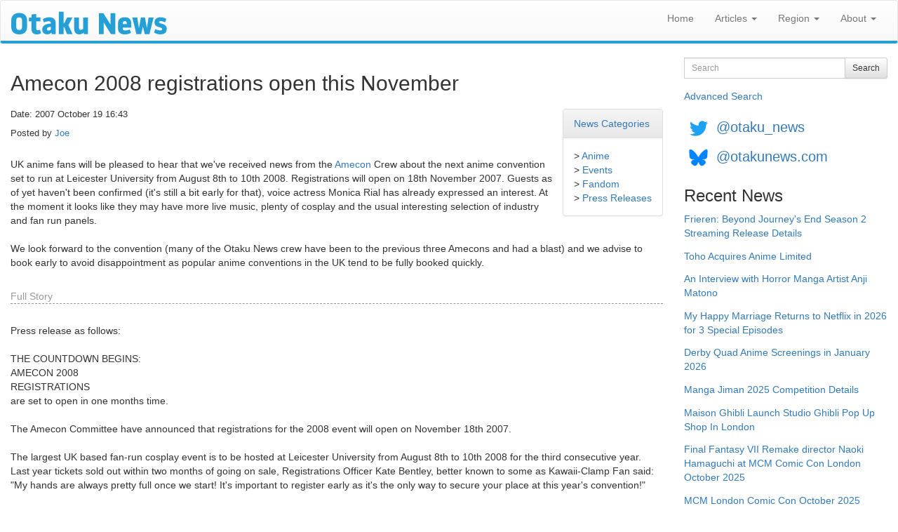

--- FILE ---
content_type: text/html; charset=utf-8
request_url: https://www.otakunews.com/uk/Article/1224/amecon-2008-registrations-open-this-november
body_size: 19347
content:
<!DOCTYPE html>
<html lang="en">
<head>
    <meta charset="utf-8">
    <meta http-equiv="X-UA-Compatible" content="IE=edge">
    <meta name="viewport" content="width=device-width, initial-scale=1">
    <title>Otaku News: Amecon 2008 registrations open this November</title>
    <link href="/favicon.ico" rel="shortcut icon" type="image/x-icon" />
    
    <link rel="canonical" href="https://www.otakunews.com/Article/1224/amecon-2008-registrations-open-this-november">

    
    <meta name="twitter:card" content="summary_large_image" />
    <meta name="twitter:site" content="@otaku_news" />
    <meta name="twitter:url" content="https://www.otakunews.com/Article/1224/amecon-2008-registrations-open-this-november" />
    <meta name="twitter:title" content="Amecon 2008 registrations open this November" />
    <meta name="twitter:description" content="UK anime fans will be pleased to hear that we&#39;ve received news from the Amecon Crew about the next anime convention set to run at Leicester University from August 8th to 10th 2008. Registrations w..." />
    <meta name="twitter:image" content="https://www.otakunews.com/Images/DefaultTwitterCard.jpg" />

    
    <meta name="og:title" content="Amecon 2008 registrations open this November" />
    <meta name="og:type" content="article" />
    <meta name="og:url" content="https://www.otakunews.com/Article/1224/amecon-2008-registrations-open-this-november" />
    <meta name="og:description" content="UK anime fans will be pleased to hear that we&#39;ve received news from the Amecon Crew about the next anime convention set to run at Leicester University from August 8th to 10th 2008. Registrations w..." />
    <meta name="og:site_name" content="Otaku News" />
    <meta name="og:image:url" content="https://www.otakunews.com/Images/DefaultTwitterCard.jpg" />
    <meta name="og:image:secure_url" content="https://www.otakunews.com/Images/DefaultTwitterCard.jpg" />
    <meta name="article:published_time" content="2007-10-19T16:43:54.0000000" />    

    <link rel="alternate" title="Otaku News World Edition" href="https://www.otakunews.com/rss/rss.xml" type="application/rss+xml">
    <link rel="alternate" title="Otaku News UK Edition" href="https://www.otakunews.com/rss/rss-uk.xml" type="application/rss+xml">
    <link rel="alternate" title="Otaku News US Edition" href="https://www.otakunews.com/rss/rss-us.xml" type="application/rss+xml">
    

    <link href="/Content/bootstrap?v=Y7z4jrdSseenEGN5qxVb14aJ7XX3AG6z0w3kCGzxoxE1" rel="stylesheet"/>

    <link href="/Content/css?v=RmOV9Vsu-5UV3NgVL5T5mPwGihUCw1iDVVTYKnI_wPs1" rel="stylesheet"/>

    <script src="/bundles/modernizr?v=qVODBytEBVVePTNtSFXgRX0NCEjh9U_Oj8ePaSiRcGg1"></script>

</head>
<body>
    <nav class="navbar navbar-default">
        <div class="container-fluid">
            <div class="navbar-header">
                <button type="button" class="navbar-toggle" data-toggle="collapse" data-target="#menuNavbar">
                    <span class="icon-bar"></span>
                    <span class="icon-bar"></span>
                    <span class="icon-bar"></span>
                </button>
                <a class="navbar-brand visible-sm visible-xs" href="/uk">
                    <img src="/Images/BannerLogo-sm.png" width="125" height="19" alt="Otaku News" /></a>
                <a class="navbar-brand visible-md" href="/uk">
                    <img src="/Images/BannerLogo-md.png" width="167" height="25" alt="Otaku News" /></a>
                <a class="navbar-brand visible-lg" href="/uk">
                    <img src="/Images/BannerLogo-lg.png" width="222" height="33" alt="Otaku News" /></a>
            </div>
            <div class="collapse navbar-collapse" id="menuNavbar">
                <ul class="nav navbar-nav navbar-right">
                    <li><a href="/uk">Home</a></li>
                    <li class="dropdown">
                        <a href="#" class="dropdown-toggle" data-toggle="dropdown" role="button" aria-haspopup="true" aria-expanded="false">Articles <span class="caret"></span></a>
                        <ul class="dropdown-menu">
                            <li><a href="/uk/Category">News Categories</a> </li>
                            <li><a href="/uk/DvdArchive">DVD / Blu-ray Reviews</a> </li>
                            <li><a href="/uk/MangaArchive">Manga Reviews</a> </li>
                            <li><a href="/pirate-anime-faq">Pirate Anime FAQ</a> </li>
                        </ul>
                    </li>
                    <li class="dropdown">
                        <a href="#" class="dropdown-toggle" data-toggle="dropdown" role="button" aria-haspopup="true" aria-expanded="false">Region <span class="caret"></span></a>
                        <ul class="dropdown-menu">
                            <li><a href="/uk">World Edition</a> </li>
                            <li><a href="/uk">UK Edition</a> </li>
                            <li><a href="/us">US Edition</a> </li>
                        </ul>
                    </li>
                    <li class="dropdown">
                        <a href="#" class="dropdown-toggle" data-toggle="dropdown" role="button" aria-haspopup="true" aria-expanded="false">About <span class="caret"></span></a>
                        <ul class="dropdown-menu">
                            <li><a href="/uk/About">About Otaku News</a></li>
                            <li><a href="/uk/Rss">RSS Feed Details</a></li>
                            <li><a href="/uk/Wallpaper">Desktop Wallpaper</a></li>
                            <li><a href="/uk/Contact">Contact Us</a></li>
                        </ul>
                    </li>
                </ul>
            </div>
        </div>
    </nav>
    <div class="container-fluid">
        <div class="row">
            <div class="col-xs-12 col-md-9">
                <div class="col-xs-12 col-sm-12 visible-sm visible-xs">
<form action="/uk/Search" method="get">                        <div class="form-group">
                            <div class="input-group">
                                <label class="sr-only" for="searchText">Search</label>
                                <input type="text" class="form-control input-sm" maxlength="150" id="searchText" name="searchText" placeholder="Search">
                                <div class="input-group-btn">
                                    <button type="submit" class="btn btn-sm btn-default">Search</button>
                                </div>
                            </div>
                        </div>
</form>                    <a class="advanceSearchLink" href="/uk/Search/Advanced">Advanced Search</a>
                </div>
                

<h2>Amecon 2008 registrations open this November</h2>
<div class="panel panel-default pull-right categoryPanel">
    <div class="panel-heading"><a href="/uk/Category">News Categories</a></div>
    <div class="panel-body">
    &gt; <a href="/uk/Category/1/anime">Anime</a><br />
    &gt; <a href="/uk/Category/9/events">Events</a><br />
    &gt; <a href="/uk/Category/10/fandom">Fandom</a><br />
    &gt; <a href="/uk/Category/16/press-releases">Press Releases</a><br />
    </div>
</div>
<p class="articleDetails">Date: 2007 October 19 16:43</p>
<p class="articleDetails extrapadding">Posted by     <a href="/uk/Contributor/1" itemprop="author" itemtype="http://schema.org/Person" itemscope><span itemprop="name">Joe</span></a>
</p>

<p>UK anime fans will be pleased to hear that we've received news from the <a href="http://amecon.org/">Amecon</a> Crew about the next anime convention set to run at Leicester University from August 8th to 10th 2008. Registrations will open on 18th November 2007. Guests as of yet haven't been confirmed (it's still a bit early for that), voice actress Monica Rial has already expressed an interest. At the moment it looks like they may have more live music, plenty of cosplay and the usual interesting selection of industry and fan run panels.<br />
<br />
We look forward to the convention (many of the Otaku News crew have been to the previous three Amecons and had a blast) and we advise to book early to avoid disappointment as popular anime conventions in the UK tend to be fully booked quickly.</p>
    <p class="fullStory">Full Story</p>

    <p>Press release as follows:<br />
<br />
THE COUNTDOWN BEGINS:<br />
AMECON 2008<br />
REGISTRATIONS<br />
are set to open in one months time.<br />
<br />
The Amecon Committee have announced that registrations for the 2008 event will open on November 18th 2007.<br />
<br />
The largest UK based fan-run cosplay event is to be hosted at Leicester University from August 8th to 10th 2008 for the third consecutive year. <br />
Last year tickets sold out within two months of going on sale, Registrations Officer Kate Bentley, better known to some as Kawaii-Clamp Fan said:<br />
"My hands are always pretty full once we start! It's important to register early as it's the only way to secure your place at this year's convention!" <br />
<br />
Vice chairman Alex West added: <br />
"Paying early means more money in the pot which means more guests, better events – really a better con."<br />
<br />
Along with the announcement came a plethora of thanks and recognition for those who had helped achieve such a successful 2007 convention.* <br />
<br />
One of the biggest shout outs went to the fans who, Committee Chairman Will Blewitt acknowledged, the convention would be nothing without: "The success of the convention comes down to the fan support, without a doubt. Anime fandom within the UK has really gotten behind AmeCon in the past couple of years, taking us from strength to strength as the event has changed from being the 'new kid on the block' to being an established part of the UK Anime calendar." <br />
<br />
First time appearances included a set by self described Electra/New Wave/Industrial band Gothika.<br />
<br />
Events Coordinator, Korina Abbott was impressed with attendee's response to the band:<br />
 "I was so pleased with the reception they received from the con-goers. I had missed their previous concerts in the UK so this was a brilliant opportunity for me. It was great seeing them joining in with the festivities at the bars and parties in the evening and everybody made them feel very welcome." <br />
<br />
This year AmeCon also hosted the world premiere of the English-language track of "Welcome to NHK" from ADV Films. Another highlight of the weekend was Friday Night Live hosted with Anime Network (UK) presenter Stuart Claw. Added to this was the biggest ever Amecon masquerade, the return of the Cosplay Ball and raising £1,400 for the NSPCC*. <br />
<br />
Will said: " In terms of events I consider a highlight of the convention, I would have to choose the Masquerade and Cosplay Ball, and the parties at the end of each evening. If the attendees are having a good time, then we're doing it right." <br />
<br />
Though it is too early to confirm a guest line-up for the 2008 convention those who have already expressed their support include voice actress Monica Rial. Other rumours include more live music, cosplaying opportunities and industry discussion panels. <br />
<br />
Will said: "Next year, we want to refine the current model we use for the convention, and expand our event roll-call even further - we want to cater for as many facets of anime fandom in the UK as we can. Ideally, I'd like to see us bringing over guests from the production side of anime and manga - we will certainly be making efforts in that direction, but we can't promise anything as yet." <br />
<br />
<br />
Notes<br />
• NSPCC donations came from a percentage of the Bring n Buy sales, the Auction and Official Amecon t-shirt sales.</p>

    <span class="source">Source: <a href="http://amecon.org/">Amecon</a></span>

            </div>
            <div class="col-md-3 visible-lg visible-md">
<form action="/uk/Search" method="get">                    <div class="form-group">
                        <div class="input-group">
                            <label class="sr-only" for="searchText">Search</label>
                            <input type="text" class="form-control input-sm" maxlength="150" id="searchText" name="searchText" placeholder="Search">

                            <div class="input-group-btn">
                                <button type="submit" class="btn btn-sm btn-default">Search</button>
                            </div>
                        </div>
                    </div>
</form>                <a href="/uk/Search/Advanced">Advanced Search</a>
            </div>
            <div class="socialMedia col-xs-12 col-md-3">
                <a href="https://twitter.com/otaku_news"><img src="/Images/TwitterIcon.png" width="42" height="42" alt="Follow Otaku News on Twitter" /></a> <a href="https://twitter.com/otaku_news" class="socialMedia">@otaku_news</a><br/>
                <a href="https://bsky.app/profile/otakunews.com"><img src="/Images/BlueSkyIcon.png" width="42" height="42" alt="Follow Otaku News on BlueSky" /></a> <a href="https://bsky.app/profile/otakunews.com" class="socialMedia">@otakunews.com</a>
            </div>
            <div class="sideMenu col-xs-12 col-md-3">
                <h3>Recent News</h3>
<a href="/uk/Article/12150/frieren-beyond-journeys-end-season-2-streaming-release-details">Frieren: Beyond Journey&#39;s End Season 2 Streaming Release Details</a><br />
<a href="/uk/Article/12146/toho-acquires-anime-limited">Toho Acquires Anime Limited</a><br />
<a href="/uk/Article/12145/an-interview-with-horror-manga-artist-anji-matono">An Interview with Horror Manga Artist Anji Matono</a><br />
<a href="/uk/Article/12144/my-happy-marriage-returns-to-netflix-in-2026-for-3-special-episodes">My Happy Marriage Returns to Netflix in 2026 for 3 Special Episodes</a><br />
<a href="/uk/Article/12143/derby-quad-anime-screenings-in-january-2026">Derby Quad Anime Screenings in January 2026</a><br />
<a href="/uk/Article/12142/manga-jiman-2025-competition-details">Manga Jiman 2025 Competition Details</a><br />
<a href="/uk/Article/12140/maison-ghibli-launch-studio-ghibli-pop-up-shop-in-london">Maison Ghibli Launch Studio Ghibli Pop Up Shop In London</a><br />
<a href="/uk/Article/12138/final-fantasy-vii-remake-director-naoki-hamaguchi-at-mcm-comic-con-london-octobe">Final Fantasy VII Remake director Naoki Hamaguchi at MCM Comic Con London October 2025</a><br />
<a href="/uk/Article/12136/mcm-london-comic-con-october-2025-details">MCM London Comic Con October 2025 Details</a><br />
<a href="/uk/Article/12134/perfect-blue-uk-4k-blu-ray-release-details">Perfect Blue UK 4K Blu-ray Release Details</a><br />

                <h3>Recent DVD / Blu-ray Reviews</h3>
    <a href="/uk/Dvd/1332/blue-period-1-12-streaming"><img src="/Images/Content/8f110378-6b9a-4ba9-b7cf-5c37e174d782.png" width="413" height="548" class="imgplain" alt="blue period poster"/>
</a>
    <br />
<a href="/uk/Dvd/1332/blue-period-1-12-streaming">Blue Period (1-12 Streaming)</a><br />
<a href="/uk/Dvd/1331/lycoris-recoil-1-13">Lycoris Recoil 1-13</a><br />
<a href="/uk/Dvd/326/aokana-four-rhythm-across-the-blue">Aokana - Four Rhythm Across The Blue</a><br />
<a href="/uk/Dvd/324/carole-tuesday-season-1-episodes-1-to-12-streaming-review">Carole &amp; Tuesday Season 1 (episodes 1 to 12) Streaming Review</a><br />
<a href="/uk/Dvd/267/jormungand-season-1">Jormungand Season 1</a><br />
<a href="/uk/Dvd/253/the-eccentric-family-1-13-complete">The Eccentric Family (1-13) - Complete</a><br />
<a href="/uk/Dvd/237/space-brothers-1-26-streaming">Space Brothers (1-26) Streaming</a><br />
<a href="/uk/Dvd/236/akb0048-1-13-streaming">AKB0048 (1-13) Streaming</a><br />
<a href="/uk/Dvd/209/bodacious-space-pirates-1-13-streaming">Bodacious Space Pirates (1-13) Streaming</a><br />
<a href="/uk/Dvd/206/poyopoyo-recorder-and-ransel-1-13-streaming">Poyopoyo / Recorder and Ransel (1-13) Streaming</a><br />

                <h3>Recent Manga Reviews</h3>
    <a href="/uk/Manga/2505/the-guy-she-was-interested-in-wasnt-a-guy-at-all-volume-1"><img src="/Images/Content/a8850854-372c-4476-869b-6ee5ad2af2aa.jpg" width="320" height="459" class="imgplain" alt="The Guy She Was Interested In Wasn&#39;t a Guy At All Volume 1"/>
</a>
    <br />
<a href="/uk/Manga/2505/the-guy-she-was-interested-in-wasnt-a-guy-at-all-volume-1">The Guy She Was Interested In Wasn&#39;t a Guy At All Volume 1</a><br />
<a href="/uk/Manga/2504/you-talk-too-much-so-just-shut-it-already-volume-1">You Talk Too Much, So Just Shut It Already! Volume 1</a><br />
<a href="/uk/Manga/2503/hirayasumi-volume-1">Hirayasumi Volume 1</a><br />
<a href="/uk/Manga/2502/the-revenge-of-my-youth-re-life-with-an-angelic-girl-volume-1">The Revenge of My Youth: Re Life With an Angelic Girl Volume 1</a><br />
<a href="/uk/Manga/2501/captain-momos-secret-base-volume-1">Captain Momo&#39;s Secret Base Volume 1</a><br />
<a href="/uk/Manga/2500/nukozuke-volume-1">Nukozuke! Volume 1</a><br />
<a href="/uk/Manga/2499/hero-without-a-class-who-even-needs-skills-volume-1">Hero Without a Class: Who Even Needs Skills?! Volume 1</a><br />
<a href="/uk/Manga/2497/tales-of-the-tendo-family-volume-1">Tales of the Tendo Family Volume 1</a><br />
<a href="/uk/Manga/2496/it-takes-two-tomorrow-too-volume-1">It Takes Two Tomorrow, Too Volume 1</a><br />
<a href="/uk/Manga/2492/the-summer-you-were-there">The Summer You Were There</a><br />

            </div>
        </div>
    </div>
    <footer>
        <div>
            <p>
                All trademarks and copyrights on this page are owned by their respective owners.<br />
                Everything else &copy;2002 - 2026 - Otaku News
            </p>
        </div>
    </footer>
    <script src="/bundles/jquery?v=ENiqpAHt9PN8KnWO-B1o8pQAYkF2pS8SHoEF_LEfudI1"></script>

    <script src="/bundles/bootstrap?v=3jI_AN3RqLrzErVBWSXpy_n6VIoxK0lWxTUL-KPZnWM1"></script>

    

    <script>
        $(window).on('load', function () {
            (function (i, s, o, g, r, a, m) {
                i['GoogleAnalyticsObject'] = r; i[r] = i[r] || function () {
                    (i[r].q = i[r].q || []).push(arguments)
                }, i[r].l = 1 * new Date(); a = s.createElement(o),
                m = s.getElementsByTagName(o)[0]; a.async = 1; a.src = g; m.parentNode.insertBefore(a, m)
            })(window, document, 'script', '//www.google-analytics.com/analytics.js', 'ga');

            ga('create', 'UA-27980270-1', 'auto');
            ga('send', 'pageview');
        });
        function setIFrames() {
            $("iframe:visible").each(function () {
                var targetUrl = $(this).data('src');
                if ($(this).attr('src') !== targetUrl)
                    $(this).attr('src', targetUrl);
            });
        }
        $(window).on('load', function () {
            setIFrames();
        });
        $(window).on('resize', function () {
            setIFrames();
        });
    </script>
</body>
</html>
